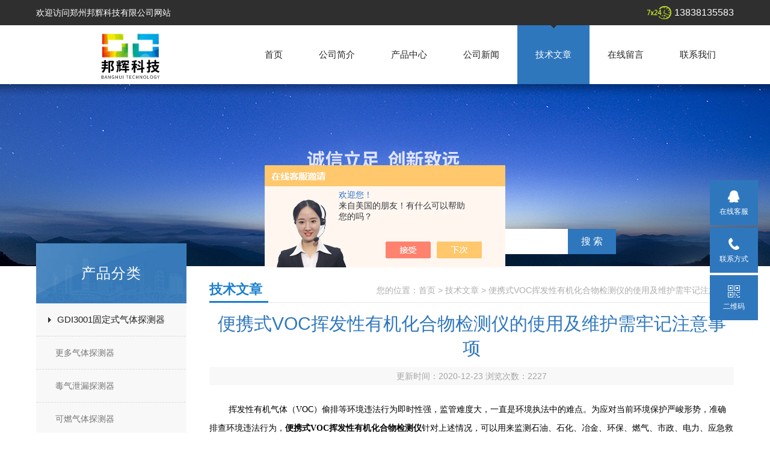

--- FILE ---
content_type: text/html; charset=utf-8
request_url: http://www.banghuikeji.com/Article-2480288.html
body_size: 5046
content:
<!doctype html>
<html>
<head>
<meta charset="utf-8">
<title>便携式VOC挥发性有机化合物检测仪的使用及维护需牢记注意事项-郑州邦辉科技有限公司</title>
<META NAME="Keywords" CONTENT="便携式VOC挥发性有机化合物检测仪">
<META NAME="Description" CONTENT="便携式VOC挥发性有机化合物检测仪针对上述情况，可以用来监测石油、石化、冶金、环保、燃气、市政、电力、应急救援等各个行业。">
<link href="/skins/453120/css/style.css" rel="stylesheet" />

<script src="/skins/453120/js/jquery-1.8.3.min.js" type="text/javascript"></script>
<script src="/skins/453120/js/setimg1.js"></script>
<script>

$(document).ready(function(){
	var obj = $("div.beijing").children("ul.menu").children("li");
	var xid=4;
	$(obj[xid]).addClass("hover");
}); 
</script>
<script type="application/ld+json">
{
"@context": "https://ziyuan.baidu.com/contexts/cambrian.jsonld",
"@id": "http://www.banghuikeji.com/Article-2480288.html",
"title": "便携式VOC挥发性有机化合物检测仪的使用及维护需牢记注意事项",
"pubDate": "2020-12-11T09:34:24",
"upDate": "2020-12-23T11:19:24"
    }</script>
<script language="javaScript" src="/js/JSChat.js"></script><script language="javaScript">function ChatBoxClickGXH() { DoChatBoxClickGXH('https://chat.chem17.com',456524) }</script><script>!window.jQuery && document.write('<script src="https://public.mtnets.com/Plugins/jQuery/2.2.4/jquery-2.2.4.min.js" integrity="sha384-rY/jv8mMhqDabXSo+UCggqKtdmBfd3qC2/KvyTDNQ6PcUJXaxK1tMepoQda4g5vB" crossorigin="anonymous">'+'</scr'+'ipt>');</script><script type="text/javascript" src="https://chat.chem17.com/chat/KFCenterBox/453120"></script><script type="text/javascript" src="https://chat.chem17.com/chat/KFLeftBox/453120"></script><script>
(function(){
var bp = document.createElement('script');
var curProtocol = window.location.protocol.split(':')[0];
if (curProtocol === 'https') {
bp.src = 'https://zz.bdstatic.com/linksubmit/push.js';
}
else {
bp.src = 'http://push.zhanzhang.baidu.com/push.js';
}
var s = document.getElementsByTagName("script")[0];
s.parentNode.insertBefore(bp, s);
})();
</script>
</head>

<body>

<!--头部-->
<div id="head">
  <div class="beijing">
     <p>欢迎访问郑州邦辉科技有限公司网站</p>
    <span>13838135583</span>
  </div>
</div>
<nav>
  <div class="beijing">
    <span><a href="/"><img src="/skins/453120/images/logo.png" alt="郑州邦辉科技有限公司" rel="nofollow"></a></span>
    <ul class="menu">
      <li><a href="/">首页</a></li>
      <li><a href="/aboutus.html"rel="nofollow">公司简介</a></li>
      <li><a href="/products.html">产品中心</a></li>
      <li><a href="/news.html">公司新闻</a></li>
      <li><a href="/article.html">技术文章</a></li>
      <!--<li><a href="/honor.html">资质证书</a></li>-->
      <li><a href="/order.html"rel="nofollow">在线留言</a></li>
      <li><a href="/contact.html"rel="nofollow">联系我们</a></li>
    </ul>
  </div>
</nav>
<div class="banner">
  <div class="banner_1" style="background-image: url(/skins/453120/images/nybanner.jpg)"></div>
  <div class="ny_sousuo">
      <form name="form1" id="form1" method="post" action="/products.html" onsubmit="return checkform(form1)">
        <input name="" type="submit" class="ss_an" value="搜 索"/>
        <input type="text" name="keyword" class="ss_input" onfocus="if (value =='请输入搜索关键字'){value =''}" onblur="if (value =='')" value="请输入搜索关键字" />
      </form>
  </div>
  
  <div class="clear"></div>
</div>
<script src="https://www.chem17.com/mystat.aspx?u=bhkj2020"></script>
<!--主体-->
<div class="main">
  <div class="main_left">
  <div class="main_top">产品分类</div>
  <ul class="main_left1">
    
    <li><a href="/ParentList-2153684.html" onmouseover="showsubmenu('GDI3001固定式气体探测器')">GDI3001固定式气体探测器</a></li>
    <div id="submenu_GDI3001固定式气体探测器" style="display:none">
      <ul >
        
        <li><a href="/SonList-2216107.html">更多气体探测器</a></li>
        
        <li><a href="/SonList-2170114.html">毒气泄漏探测器</a></li>
        
        <li><a href="/SonList-2170112.html">可燃气体探测器</a></li>
        
        <li><a href="/SonList-2153874.html">二氧化硫SO2探测器</a></li>
        
        <li><a href="/SonList-2153866.html">氧气O2探测器</a></li>
        
        <li><a href="/SonList-2153865.html">硫化氢H2S探测器</a></li>
        
        <li><a href="/SonList-2153864.html">氯气CL2探测器</a></li>
        
        <li><a href="/SonList-2153862.html">氨气NH3探测器</a></li>
        
        <li><a href="/SonList-2153860.html">氢气H2探测器</a></li>
        
        <li><a href="/SonList-2153859.html">二氧化碳CO2探测器</a></li>
        
        <li><a href="/SonList-2153855.html">甲烷CH4探测器</a></li>
        
        <li><a href="/SonList-2153844.html">一氧化碳CO探测器</a></li>
        
      </ul>
    </div>
    
    <li><a href="/ParentList-2153815.html" onmouseover="showsubmenu('进口气体检测仪/探测器')">进口气体检测仪/探测器</a></li>
    <div id="submenu_进口气体检测仪/探测器" style="display:none">
      <ul >
        
        <li><a href="/SonList-2216095.html">英国离子</a></li>
        
        <li><a href="/SonList-2216029.html">日本理研</a></li>
        
        <li><a href="/SonList-2216028.html">BW</a></li>
        
        <li><a href="/SonList-2216027.html">华瑞</a></li>
        
        <li><a href="/SonList-2216026.html">英思科</a></li>
        
        <li><a href="/SonList-2216025.html">霍尼韦尔Honeywell</a></li>
        
        <li><a href="/SonList-2216024.html">MSA梅思安</a></li>
        
        <li><a href="/SonList-2170111.html">密闭空间四合一气体检测仪</a></li>
        
        <li><a href="/SonList-2154183.html">GMI GT系列可燃气体检测仪</a></li>
        
      </ul>
    </div>
    
    <li><a href="/ParentList-2153817.html" onmouseover="showsubmenu('在线式气体探测器—进口')">在线式气体探测器—进口</a></li>
    <div id="submenu_在线式气体探测器—进口" style="display:none">
      <ul >
        
        <li><a href="/SonList-2154241.html">GTD-5000Ex泵吸式可燃气体</a></li>
        
      </ul>
    </div>
    
    <li><a href="/ParentList-2153818.html" onmouseover="showsubmenu('挥发性有机物VOCs检测仪')">挥发性有机物VOCs检测仪</a></li>
    <div id="submenu_挥发性有机物VOCs检测仪" style="display:none">
      <ul >
        
      </ul>
    </div>
    
    <li><a href="/ParentList-2153838.html" onmouseover="showsubmenu('气体报警控制器')">气体报警控制器</a></li>
    <div id="submenu_气体报警控制器" style="display:none">
      <ul >
        
        <li><a href="/SonList-2237047.html">HN2202</a></li>
        
        <li><a href="/SonList-2229137.html">SC3000</a></li>
        
        <li><a href="/SonList-2229127.html">SC3000B</a></li>
        
        <li><a href="/SonList-2229111.html">SC1</a></li>
        
        <li><a href="/SonList-2229056.html">SC6</a></li>
        
        <li><a href="/SonList-2220458.html">ATH8000</a></li>
        
      </ul>
    </div>
    
    <li><a href="/ParentList-2153898.html" onmouseover="showsubmenu('安全防护用品')">安全防护用品</a></li>
    <div id="submenu_安全防护用品" style="display:none">
      <ul >
        
        <li><a href="/SonList-2216118.html">呼吸防护</a></li>
        
        <li><a href="/SonList-2216117.html">身体防护</a></li>
        
      </ul>
    </div>
    
  </ul>
</div>
<script>
  $(document).ready(function(){
	  var obj = $("#subNav").children("li");
	  var lid="#page1";
	  //alert(lid);
	  //$(obj[xid]).removeClass();
	  $(lid).addClass("hover");
  }); 
</script>
  <div class="main_right">
    <div class="main_top1">
      <p>您的位置：<a href="/">首页</a>  > <a href="/article.html" title="技术文章">技术文章</a>  > 便携式VOC挥发性有机化合物检测仪的使用及维护需牢记注意事项</p>
      <big>技术文章</big>
    </div>
    <div class="clear"></div>
    <div class="news_top">
      <h1>便携式VOC挥发性有机化合物检测仪的使用及维护需牢记注意事项</h1>
      <p>更新时间：2020-12-23 浏览次数：<span id="llcs">2227</span></p>
    </div>
    <div class="news_article" deep="2"><p><span style="color:rgb(0, 0, 0)"><span style="font-family:微软雅黑"><span style="font-size:14px">&nbsp;　　挥发性有机气体（VOC）偷排等环境违法行为即时性强，监管难度大，一直是环境执法中的难点。为应对当前环境保护严峻形势，准确排查环境违法行为，</span></span></span><span style="color:rgb(0, 0, 0)"><strong><span style="font-family:微软雅黑"><span style="font-size:14px">便携式VOC挥发性有机化合物检测仪</span></span></strong><span style="font-family:微软雅黑"><span style="font-size:14px">针对上述情况，可以用来监测石油、石化、冶金、环保、燃气、市政、电力、应急救援等各个行业。 </span></span></span></p><p><span style="color:rgb(0, 0, 0)"><span style="font-family:微软雅黑"><span style="font-size:14px">　　<strong>日常使用注意事项：</strong></span></span></span></p><p><span style="color:rgb(0, 0, 0)"><span style="font-family:微软雅黑"><span style="font-size:14px">　　1、VOC检测仪正常工作环境下检测，传感器工作寿命两年以上。</span></span></span></p><p><span style="color:rgb(0, 0, 0)"><span style="font-family:微软雅黑"><span style="font-size:14px">　　2、为保证测量精度，应定期进行标定，检定周期不得超过一年。</span></span></span></p><p><span style="color:rgb(0, 0, 0)"><span style="font-family:微软雅黑"><span style="font-size:14px">　　3、勿使用便携式VOC挥发性有机化合物检测仪经常接触浓度高于检测范围以上的高浓度气体，并严禁碰撞和拆卸床干起，否则会损失传感器工作寿命。</span></span></span></p><p><span style="color:rgb(0, 0, 0)"><span style="font-family:微软雅黑"><span style="font-size:14px">　　4、需在无腐蚀性气体、有眼、尘埃并防雨的场所使用检测仪。</span></span></span></p><p><span style="color:rgb(0, 0, 0)"><span style="font-family:微软雅黑"><span style="font-size:14px">　　5、若机器长时间出现无反应现象，请关闭检测仪电源重新启动。</span></span></span></p><p><span style="color:rgb(0, 0, 0)"><span style="font-family:微软雅黑"><span style="font-size:14px">　　6、避免放置仪器从高处跌落或受剧烈震动。</span></span></span></p><p><span style="color:rgb(0, 0, 0)"><span style="font-family:微软雅黑"><span style="font-size:14px">　　<strong>维护注意事项：</strong></span></span></span></p><p><span style="color:rgb(0, 0, 0)"><span style="font-family:微软雅黑"><span style="font-size:14px">　　1、整机检查：平时应当定期检测探测器。</span></span></span></p><p><span style="color:rgb(0, 0, 0)"><span style="font-family:微软雅黑"><span style="font-size:14px">　　2、传感器维护：一般在安装使用半年到一年要进行重新检查标定，并由检测方出检测报告。</span></span></span></p><p><span style="color:rgb(0, 0, 0)"><span style="font-family:微软雅黑"><span style="font-size:14px">　　3、当便携式VOC挥发性有机化合物检测仪的传感器丧失灵敏度时需要更换，通过定期标定就会知道传感器是否失效，当标定值达不到标气值，要更换传感器。</span></span></span></p></div>
    <ul class="news_page"><li><span>(上一篇)</span>：<a href="/Article-2480445.html">高量程气体传感器的必要性！</a></li><li><span>(下一篇)</span>：<a href="/Article-2474191.html">是什么让购买便携式VOC挥发性有机化合物检测仪的客户络绎不绝</a></li></ul>
  </div>
  <div class="clear"></div>
</div>
<div class="bot">
    <div class="w1200">
        <div class="bot_nav">
            <a href="/">网站首页</a><span>|</span>
            <a href="/aboutus.html" rel="nofollow">关于我们</a><span>|</span>
            <a href="/products.html">产品中心</a><span>|</span>
            <a href="/news.html">公司新闻</a><span>|</span>
            <a href="/article.html">技术文章</a><span>|</span>
<!--            <a href="/honor.html">资质证书</a><span>|</span>-->
            <a href="/contact.html" rel="nofollow">联系我们</a>
        </div>
        <div class="bot2 clearfix">
            <div class="tact fl">
                <p>邮箱：<a href="mailto:13838135583@163.com" rel="nofollow">13838135583@163.com</a> </p>
                <p>地址：河南省郑州市高新技术产业开发区西四环228号</p>
                <p>版权所有 &copy; 2026 郑州邦辉科技有限公司 &nbsp;&nbsp;<a href="http://beian.miit.gov.cn/" target="_blank" rel="nofollow";>备案号：豫ICP备20016601号-3</a>&nbsp;&nbsp;<a href="https://www.chem17.com/login" target="_blank" rel="nofollow">管理登陆</a>&nbsp;&nbsp;技术支持：<A href="https://www.chem17.com" target="_blank" rel="nofollow">化工仪器网</A>&nbsp;&nbsp;<a href="/sitemap.xml" target="_blank">sitemap.xml</a></p>
            </div>
            <div class="ewm fr"><img  src="/Skins/453120/images/side_ewm.jpg" width="140" height="140"/></div>
        </div>
    </div>
</div>  

<div class="suspension">
	<div class="suspension-box">
		<a href="#" class="a a-service "><i class="i"></i><span>在线客服</span></a>
		<a href="javascript:;" class="a a-service-phone "><i class="i"></i><span>联系方式</span></a>
		<a href="javascript:;" class="a a-qrcode"><i class="i"></i><span>二维码</span></a>
		<a href="javascript:;" class="a a-top"><i class="i"></i></a>
		<div class="d d-service">
			<i class="arrow"></i>
			<div class="inner-box">
				<div class="d-service-item clearfix">
					<a href="tencent://Message/?Uin=316617071&amp;websiteName=www.banghuikeji.com=&amp;Menu=yes"  target="_blank" class="clearfix"><span class="circle"><i class="i-qq"></i></span><p>咨询在线客服</p></a>
				</div>
			</div>
		</div>
		<div class="d d-service-phone">
			<i class="arrow"></i>
			<div class="inner-box">
				<div class="d-service-item clearfix">
					<span class="circle"><i class="i-tel"></i></span>
					<div class="text">
						<p>服务热线</p>
						<p class="red number">0371-53625226</p>
					</div>
				</div>
			</div>
		</div>
		<div class="d d-qrcode">
			<i class="arrow"></i>
			<div class="inner-box">
				<div class="qrcode-img"><img src="/Skins/453120/images/side_ewm.jpg" alt=""></div>
				<p>扫一扫，关注我们</p>
			</div>
		</div>

	</div>
</div>

<script type="text/javascript" src="/Skins/453120/js/qq.js"></script>  
<script type="text/javascript" src="/skins/453120/js/xmsz_common.js"></script>
<script type="text/javascript" src="/skins/453120/js/pt_js.js"></script>
<script type="text/javascript" src="/skins/453120/js/setimg1.js"></script>
<!--[if IE 6]><script type="text/javascript" src="/Skins/js/pngfix.js"></script><![endif]-->



 <script type='text/javascript' src='/js/VideoIfrmeReload.js?v=001'></script>
  
</html></body>

--- FILE ---
content_type: text/css
request_url: http://www.banghuikeji.com/skins/453120/css/style.css
body_size: 8849
content:
@charset "utf-8";
/**@description: 全局  */

body{ font-size:14px;color:#222322;font-family:Arial,"微软雅黑";}
html, body {min-width:1160px;}
html, body, div, span, applet, object, iframe, h1, h2, h3, h4, h5, h6, p, blockquote, pre, a, abbr, acronym, address, big, cite, code, del, dfn, em, img, ins, kbd, q, s, samp, small, strike, strong, sub, sup, tt, var, b, u, i, center, dl, dt, dd, ol, ul, li, fieldset, form, label, legend, caption, article, aside, canvas, details, embed, figure, figcaption, footer, header, hgroup, menu, nav, output, ruby, section, summary, time, mark, audio, video {margin: 0;padding: 0;border: 0;outline: none;}
article, aside, details, figcaption, figure, footer, header, hgroup, menu, nav, section { display: block; }
ol,ul,li{list-style-image:none;list-style-position:outside;list-style-type:none;}
input{ padding:0; margin:0; font-family:"微软雅黑"; outline:none}
img{ vertical-align: middle;}
.left{float:left;}
.right{float:right;}
.clear{clear:both; height:0px; width:0; margin:0; padding:0; border:none; overflow:hidden; }
a{text-decoration:none; cursor:pointer; color:#222322}
a:hover{ color:#2f77bd}
h1{ font-size:18px}
h2{ font-size:18px}
h3{ font-size:16px}
h4{ font-size:14px}
h5{ font-size:12px}

.fl{ float:left;}
.fr{ float:right;}
.clear{ clear:both;}
.clearfix:after{ content:'.'; clear:both; display:block; height:0; visibility:hidden; line-height:0px;}
.clearfix{ zoom:1}

.beijing_wrap{width:100%;background-color: #f5f5f5;}
.beijing{ padding:10px 0; clear:both; overflow: hidden;width:1160px; margin:0 auto}

/**************头部**************/
#head{ clear: both; overflow: hidden; background: #2f2f2f;}
#head .beijing{ padding:5px 0; text-align: right; }
.sousuo{ font-size:12px; line-height:42px; width:80%;height:42px;padding-top:5px;margin-bottom:20px;}
.sousuo .ss_input{ float:right; width:65%; height:40px;border: 1px solid #2f77bd; border-right:0;background:url(../images/ss_bg.jpg) no-repeat 14px #fff; line-height:40px; padding:0 3px 0 40px; color:#666;}
.sousuo .ss_an{ float:right; height:42px;  line-height:40px;width:80px;     background: #2f77bd;border:none; color:#fff;cursor:pointer;font-size:16px;}

.ny_sousuo{ font-size:12px; line-height:42px; width:380px;height:42px;position:absolute;bottom:20px;right:20%;}
.ny_sousuo .ss_input{ float:right; width:65%; height:40px;border: 1px solid #fff; border-right:0;background:url(../images/ss_bg.jpg) no-repeat 14px #fff; line-height:40px; padding:0 3px 0 40px; color:#666;}
.ny_sousuo .ss_an{ float:right; height:42px;  line-height:40px;width:80px;     background: #2f77bd;border:none; color:#fff;cursor:pointer;font-size:16px;}

#head .beijing p{float:left;font-size: 14px; color: #fff;line-height: 32px;}
#head .beijing span{ display: inline-block; float:right;background: url(../images/top.png) no-repeat 0 center; padding-left: 46px; font-size: 16px; color: #fff;line-height:32px;}
nav{ clear:both; overflow: hidden; padding-bottom:19px; background: url(../images/logo_1.png) repeat-x bottom; height: 98px; position: relative; z-index: 5;}
nav .beijing{ padding: 0;}
nav span{float: left; height: 98px; display: table; vertical-align: middle; overflow: hidden; font-weight:bold;}
nav span a{ display:table-cell; vertical-align: middle; *writing-mode:tb-rl; height: 98px;}
.menu{ overflow: hidden;float: right; display:inline-block;}
.menu li{float: left; padding:0 30px 0; text-align: center;line-height: 98px;font-size: 15px;}
.menu li.hover{ background: url(../images/menu.png) no-repeat center -10px #2f77bd;}
.menu li.hover a{ color: #fff !important; display: block;}

/**************banner**************/
.banner{ clear: both; margin-top: -19px; z-index: 1; position: relative;overflow:hidden;}
.banner .bd{ width:100%; height:560px; text-align:center;position:relative;}
.banner .bd li{  margin:0 auto; width:100%;height:560px; min-width:1160px; display:inline-block}
.banner .bd li a{ width:100%; height:560px; display:inline-block}
.banner .prev,.banner .next{ position:absolute; left:10%; top:0;display:block; width:50px; height:100%;  z-index:2}
.banner .prev{background:url(../images/banner.png) no-repeat 0 center;}
.banner .next{left:auto;right:10%;; background:url(../images/banner.png) no-repeat -50px center; }
.banner_1{ clear:both; overflow: hidden; height: 303px; background-position: center 0; background-repeat: no-repeat; }

#foot{ clear:both; overflow: hidden; background: #2f2f2f; color: #fff; line-height: 2.6; text-align: center;}
#foot .beijing{ padding: 20px 0;}
#foot p a{ margin: 0 20px; color: #fff;}
.foot{ background: url(../images/foot.png) no-repeat center 0; }

.body_right{ position: fixed; right: 5%; top:35%; width: 77px;z-index: 20;}
.body_right dd{ width:100%; margin-bottom: 5px; height: 60px; background: #2f77bd; overflow: hidden;}
.body_right dd a{ background: url(../images/body_right.png) no-repeat center 8px;background-size: 70%; color: #fff; padding-top: 38px; text-align: center; display: block; overflow: hidden;}
.body_right dt{ background: url(../images/body_right.png) no-repeat 0 -64px #484848; height: 60px; clear: both; overflow: hidden; text-align: center; color: #fff; cursor: pointer;}
.body_right dt span{ display: block; padding-top:37px;}
#ymtj{ display:none;}

.n_content_right_m{background: #fff;position: relative;height: auto;overflow: hidden;}
.products_body .n_content_right_m,.pro_body .n_content_right_m{background: none;}

.xn_c_about_1_warp{padding: 20px 30px;font-size: 14px;line-height: 26px;color: #5d5d5d;}

#in_lk_box{width:100%;/*background-color:#f1f1f1;*/}
#in_lk_box p{width:1170px;line-height:26px;padding:20px 0;margin:0px auto;color:#555;}
#in_lk_box p a{padding-right:10px;color:#555;}

 /**@description: 首页  */
.index_top{ clear: both; overflow: hidden;font-size: 14px; text-align: center;}
.index_top big{ clear: both; overflow: hidden; font-size: 30px; color: #2f77bd; display: block; padding: 12px 0 5px;font-weight: bold;}
.index_top p{ clear: both; overflow: hidden;height: 3px;}
.index_top p em{ height: 3px; width: 90px; display: block; background: #2f77bd; margin: 0 auto;}
.index_top span{ display: block; clear: both; overflow:hidden; text-transform:uppercase; color: #595959;font-family: arial; padding: 10px 0;}
/**************index**************/
.index{ clear: both; overflow: hidden; padding: 15px 0;}
.index li{float: left; width: 20%; overflow: hidden; text-align: center;}
.index li a.rounded{ width: 158px; height: 158px; margin: 0 auto; display: block;border-radius: 50%; background:#aeaeae;}
.index li p{font-size: 18px; clear: both; overflow: hidden; padding: 10px 20px 0;}
.index li:hover a.rounded{ background: #2f77bd;}

.index1{ background: #4e4e4e; clear:both; overflow: hidden;}
.index1 .index_top big{ color: #fff;}
.index1 .index_top p{ background: url(../images/index_top1.png) repeat-x bottom;}
.index1 .index_top span{color: #868686;}
.index1_1{ clear: both;position: relative; padding: 0 0 10px;}
.index1_1 .bd{clear: both; overflow: hidden;height: 280px; width: 100%; margin-top:15px;}

.index1_1 .bd li{float: left; width: 234px; height: 260px; margin: 0 15px; display: inline-block; overflow: hidden; background: #fff;}
.index1_1 .bd li em{ width: 100%; height:130px; overflow: hidden; display: block;}
.index1_1 .bd li .index1_2{ padding:15px; clear: both; overflow: hidden; line-height: 26px;}
.index1_1 .bd li .index1_2 h4{ clear: both; overflow: hidden; height: 26px; font-weight: lighter;}
.index1_1 .bd li .index1_2 h4 a{ color: #000;}
.index1_1 .bd li .index1_2 p{ color: #8d8d8d; clear: both; overflow: hidden; height: 52px;}
.index1_1 .bd li .index1_2 span{ display: block; clear: both; overflow: hidden;}
.index1_1 .bd li .index1_2 span a{ color: #2f77bd;}
.index1_1 .prev,.index1_1 .next{display:inline-block; width:34px; height:100%;  z-index:2}
.index1_1 .prev{background:url(../images/index1.png) no-repeat 0 center; float: left; margin-right: 18px;}
.index1_1 .next{background:url(../images/index1.png) no-repeat right center;float: right; margin-left: 18px;}
.index2{ clear: both; overflow: hidden; padding: 15px 0 25px;}
.index2 li{float: left; width: 256px; margin-right: 45px; background: url(../images/index2_1.png) no-repeat 0 bottom; padding-bottom: 18px; display: inline-block; overflow: hidden;    margin-bottom: 20px;}
.index2 li.index2_last{ margin-right: 0; float: right;}
.index2 li:nth-child(4n+4){margin-right: 0;}
.index2 li .prol{border: 5px solid #989898; display: block; clear: both; overflow: hidden;position: relative;}
.index2 li .prol:hover{ border-color: #1a7ece;}
.index2 li .prol a{ color:#fff !important;}
.index2 li .proimg_bk{ width: 246px; height: 182px;position:relative;display:table-cell;text-align:center;vertical-align:middle;}
.index2 li span{text-align:center;position:static;+position:absolute;top:50%;}
.index2 li span img {vertical-align:middle;position:static;+position:relative;top:-50%;left:-50%; max-width:240px; max-height:180px}


.index2 li p{left: 0; bottom: 0; background: #848484; z-index: 2; text-align: center; line-height: 34px; font-size: 14px; color: #fff; width: 100%;}
.index2 li .prol:hover p{background: #1a6fb3;}
.index2 li p span{ display:block;width:216px;padding: 0 15px;overflow:hidden; white-space:nowrap;text-overflow:ellipsis;}
.index3{ /*background: #eee;*/ clear: both; }
.index3 .beijing{ overflow: visible; padding: 0;    padding-top: 20px;}
.index3_left{float: left;width:345px; position: relative ;z-index: 1; height: 405px; padding: 21px 21px 0 0;background: url(../images/index3.png) no-repeat 0 0; display: inline-block; margin:-21px 40px 0 0;}
.index3_left1{ background: #525252; clear: both; overflow: hidden; padding: 18px; height:369px;}
.index3_top{border-bottom: 1px solid #bebebe; clear: both; overflow: hidden; padding-bottom: 5px; line-height: 30px; }
.index3_top big{float: left; display:inline-block; margin-right:7px; overflow: hidden; color: #ededed;font-size: 16px;}
.index3_top span{float: left; color: #969696; text-transform: uppercase;}
.index3_1{ clear: both; overflow: hidden; margin-top:15px; height:312px;}
.index3_1 .bd{clear: both; overflow: hidden;height: 312px; width: 100%; line-height: 24px;}
.index3_1 .bd .tempWrap{height: 312px !important}
.index3_1 .bd li{ clear:both; overflow: hidden; margin-bottom: 24px; color: #d6d6d6;}
.index3_1 .bd li big{ display: block; clear: both; overflow: hidden; font-size: 16px; color: #4bafff;}
.index3_right{overflow: hidden;}
.index3_2{ width: 555px; overflow: hidden; height: 405px;}
.index4{ clear: both; overflow: hidden;  padding-top: 10px; line-height: 40px;}
.index4 a{float: right;}
.index4 big{overflow: hidden; font-size: 24px; color: #2f77bd;font-weight:bold;}
.index4 span{ text-transform: uppercase; color: #969696;font-size: 14px;font-style: italic;padding-left: 10px;}
.index_news{ clear: both; overflow: hidden; padding: 10px 0;}
.index_news li{ clear: both; overflow: hidden; padding: 8px 0;}
.index_news1{float: left; width:60px; height: 60px; text-align: center; display: inline-block;margin: 3px 15px 3px 0; overflow: hidden; background: #848484; color: #fff;font-family: tahoma;}
.index_news1 big{ display: block; clear: both; overflow: hidden;font-size: 20px; margin-top: 10px; line-height:24px;}
.index_news1 p{ display: block; clear:both; overflow: hidden;filter:alpha(opacity=50); -moz-opacity:0.5;-khtml-opacity:0.5; opacity:0.5; line-height: 18px;}
.index_news2{overflow: hidden;line-height: 22px;}
.index_news2 a{ color: #000;height: 24px; text-overflow: ellipsis; white-space: nowrap; overflow:hidden; font-size:14px; }
.index_news2 p{font-size:14px;color:#b9b9b9;height: 43px;overflow: hidden; text-align:justify;}
.index_news li:hover .index_news1{ color: #fff; background: #2f77bd;}
.index_news li:hover h4 a{ color: #1a7ece;}
.index_app{ clear: both; overflow: hidden; padding: 12px 0 10px;}
.index_app li{ clear: both; overflow: hidden; border-bottom: 1px dashed #bcbcbc; line-height: 39px; background: url(../images/index4.png) no-repeat 5px center; padding-left: 20px; font-size: 14px; white-space: nowrap; text-overflow: ellipsis;}
.index_app li a{ float:left;font-size:15px;color:#333;width:420px;overflow: hidden; text-overflow: ellipsis; white-space:nowrap;}
.xgwz li a{display:block;width:100%;}
.index_app li a:hover{color:#1a7ece;}
.index_app li span{ float:right;color:#b9b9b9;}

.about_btn{ float:left; width:130px; height:30px; background:#2f77bd; text-align:center; line-height:30px; position:absolute; left:325px; top:200px;}
.about_btn a{ color:#fff; font-size:13px;}


 /*  *@description: 内页  */
.main{ clear: both; background: url(../images/main_left1.jpg) repeat-y; margin: 0 auto; width: 1160px; margin-bottom:60px;min-height: 600px;}
.main_left{float: left; width: 268px; margin: -38px 20px 0 0;position: relative; z-index: 5; display:inline-block;}
.main_top{ clear: both; overflow: hidden; background:url(../images/main_left.jpg) no-repeat 0 0; width: 250px; text-align: center; color: #fff; font-size: 24px; line-height:100px; letter-spacing: 1px;}
.main_top2{ clear: both; overflow: hidden; background:url(../images/main_left.jpg) no-repeat 0 0; width: 250px; text-align: center; color: #fff; font-size: 24px; line-height:50px; letter-spacing: 1px;}

.main_left1{ clear:both; overflow: hidden;}
.main_left1 li{ clear:both; overflow: hidden; line-height:48px;background: url(../images/main_left3.png) no-repeat 0 bottom; padding: 3px 0 4px;font-size: 15px;}
.main_left1 li a{ height: 48px; display: block; overflow: hidden; padding: 0 35px;    background: url(../images/Menu000288_on.png) no-repeat 20px 20px ;overflow: hidden; text-overflow: ellipsis; white-space:nowrap;}
.main_left1 div a{color:#777;background:none;padding-left:32px;font-size:14px;overflow: hidden; text-overflow: ellipsis; white-space:nowrap;}
.main_left1 li a:hover,.main_left1 li.hover a{ background: url(../images/main_left2.jpg) no-repeat right center #797979; color: #fff;}
.main_right{ overflow: hidden; padding-top:20px;}
.main_top1{border-bottom: 1px solid #e5e6e5; clear: both; height:40px; line-height: 40px;}
.main_top1 p{float: right; color: #adadad; line-height: 40px;margin-left: 10px; display: inline-block; overflow: hidden;width:700px;overflow: hidden; text-overflow: ellipsis; white-space:nowrap; text-align:right;}
.main_top1 p a{ color: #adadad;}
.main_top1 big{float: left; border-bottom: 3px solid #1a7ece; color: #1a7ece; font-size: 22px;font-weight:bold; position: relative; z-index: 1; margin-bottom: -2px; line-height: 38px; padding-right: 10px; display: inline-block;}
.main_top3{ clear: both; overflow: hidden; padding: 10px 0;}
.main_top3 p{ border-left: 10px solid #1e5992; background: #2f77bd; color: #fff;font-size: 16px; padding-left: 20px; line-height: 40px;}

.page{ clear: both; overflow: hidden; padding: 30px 0; text-align: center; color: #a7a7a7;}
.page a{ border: 1px solid #c3c3c3;border-radius: 3px; line-height: 24px; padding: 0 10px; display: inline-block; margin: 0 2px;}
.page a.page_prev{ background: url(../images/page_prev.png) no-repeat 0 center; padding-left: 15px;}
.page a.page_next{ background: url(../images/page_next.png) no-repeat right center; padding-right: 15px;}
.page a.thisclass,.page a:hover,.page a#ben{ background-color: #2f77bd; color: #fff; border: 1px solid #2f77bd;}
.page span{ display: inline-block; overflow: hidden; padding: 0 3px;}
.page_i1{ border: 1px solid #a9a9a9; width: 40px; text-align: center; line-height: 24px; height: 24px; overflow: hidden;}
.page_i2{ border: 1px solid #c3c3c3; border-radius: 3px; padding: 0 15px 0 10px; display: inline-block; cursor: pointer; height: 26px; background: url(../images/page_next.png) no-repeat right center;}
/**************产品中心**************/
.product{ clear:both; overflow: hidden; padding:15px 6px 0; min-height:400px;}
.product big{ clear: both; overflow: hidden; text-align: center; font-size: 24px; color: #2f77bd; display: block;}
.product ul{ clear: both; overflow: hidden; padding: 10px 0 0;}
.product ul li{float: left; width: 256px; margin:6px 44px 6px 0; background: url(../images/index2_1.jpg) no-repeat 0 bottom; padding-bottom: 18px; display: inline-block; overflow: hidden;}
.product ul li.index2_last{ margin-right: 0; float: right;}
.product ul li:nth-child(3n+3){margin-right: 0;}
.product ul li .prol{border: 5px solid #989898; display: block; clear: both; overflow: hidden;position: relative;}
.product ul li .prol:hover{ border-color: #1a7ece;}
.product ul li .prol a{ color:#fff !important;}
.product ul li .proimg_bk{ width: 246px; height: 182px;position:relative;display:table-cell;text-align:center;vertical-align:middle;}
.product ul li span{text-align:center;position:static;+position:absolute;top:50%;}
.product ul li span img {vertical-align:middle;position:static;+position:relative;top:-50%;left:-50%; max-width:240px; max-height:180px}


.product ul li p{left: 0; bottom: 0; background: url(../images/index2.png) repeat; z-index: 2; text-align: center; line-height: 34px; font-size: 14px; color: #fff; width: 100%;}
.product ul li p span{ display:block; width:245px;overflow:hidden; white-space:nowrap;text-overflow:ellipsis;}
.product1{ clear: both; overflow: hidden; padding: 10px 0; line-height: 2; color: #686868;}
.product1 ul li{ float:left; width:210px;overflow:hidden; white-space:nowrap;text-overflow:ellipsis; height:24px; line-height:24px;}
.pro_1 img{max-width: 100%;height:auto !important;}
.pro_2 table{ text-align: center; vertical-align: middle;border:solid #e5e5e5;border-width: 1px 0 1px 1px; }
.pro_2 table th{ background: #f2f0f0; line-height: 28px; color:#000; border-right: 1px solid #e5e5e5;}
.pro_2 td{ line-height: 34px; border: solid #e5e5e5; border-width: 1px 1px 0 0;}
.pro_2 td.pro_c{ color: #000;}
.pro_3 li{ float: left; overflow: hidden; width:48%; margin-right: 2%; display: inline-block; line-height: 24px; height: 24px;}
.pro_3 li a{ color: #686868;}
.pro_3 li a:hover{ color:#2f77bd ;}
.pro_logo{ clear: both; overflow: hidden; margin: 0 auto; padding:1px 1px 20px; width: 729px;}
.pro_logo li{float: left; width: 90px; height: 90px; position: relative;z-index: 1; border: 1px solid #d9d9d9; margin: -1px -1px 0 0;}
.pro_logo li i{ width: 90px; height: 90px; display:table; overflow: hidden; text-align: c; vertical-align: middle;}
.pro_logo li em{ display: table-cell; height: 90px; vertical-align: middle; overflow: h; *writing-mode:rl-rl; *display: block;*font-size:70px;}
.pro_logo li img{ max-height: 90px; max-width: 90px; }
.product_article{ clear: both; overflow: hidden; padding: 25px 6px;}
.product_article dt{float: left; border: 0 solid #989898; width:490px; margin-right: 25px; display: inline-block; overflow: hidden;}
.product_article dd{ overflow: hidden;font-size: 14px; color: #2f77bd; line-height: 2.6;}
.prod_gs {
    width: 335px;
    float: right;
}
.prod_view_name{width: 100%;line-height: 30px;overflow: hidden;font-size: 20px;color: #444444;}
.prod_view_name b{font-weight: normal;}
.prod_view_name_bt,.prod_view_time{display: none;}
.prod_view_ms{margin-top: 6px;width: 100%;height: 132px;line-height: 26px;font-size: 14px;color: #979797;overflow: hidden; margin-bottom: 30px; text-align:justify;}
/**************公司简介**************/
.about{ padding: 30px 0; clear: both; overflow: hidden; font-size: 14px; color: #686868; line-height: 2.2; min-height:400px;}
/**************公司新闻**************/
.news{ clear: both; overflow: hidden; min-height:400px;}
.news li{ clear: both; overflow: hidden; padding: 20px 0; border-bottom: 1px dashed #d4d3d3;}
.index_news1{float: left; width:85px; height: 70px; text-align: center; display: inline-block;margin:0 15px 0 0; overflow: hidden; background: #959595; color: #fff;font-family: tahoma;}
.index_news1 big{ display: block; clear: both; overflow: hidden;font-size: 16px; margin-top:13px; line-height:21px;}
.index_news1 p{ display: block; clear:both; overflow: hidden;font-size:22px;line-height: 25px;}
.index_news2{overflow: hidden;line-height: 26px;font-size: 14px;}
.index_news2 a{ display:block;color: #1a7ece;height: 26px; text-overflow: ellipsis; white-space: nowrap; overflow:hidden; font-weight:normal;font-size: 15px;color:#333;}
.index_news2 a:hover{color: #1a7ece;}
.index_news2 p{height: 40px;overflow: hidden;line-height: 20px;}
.news li:hover .index_news1{ color: #fff; background: #2f77bd;}
.news_top{ clear: both; overflow: hidden; padding: 15px 0; text-align: center;}
.news_top h1{ color: #2f77bd;font-size: 30px; padding-bottom: 10px;font-weight: normal;}
.news_top>h2{color: #2f77bd;font-size: 30px; padding-bottom: 10px;font-weight: normal;}
.news_top p{ background: #f8f8f8; line-height: 30px; clear: both; overflow: hidden; color: #a5a5a5;}
.news_article{ clear: both; overflow: hidden; padding: 10px 0 30px; line-height: 2.2;font-size: 14px; color: #686868;}
.news_article img{ max-width: 100%;}
.news_page{ clear:both; overflow: hidden; border-top: 3px solid #f8f8f8; padding: 20px 0;}
.news_page li{ clear: both; overflow: hidden; color: #a5a5a5; line-height: 2;overflow: hidden; text-overflow: ellipsis; white-space:nowrap;}
.news_page li a{ color: #a5a5a5;}
.news_page li a:hover{ color: #2f77bd;}
/**************联系我们**************/
.contact{ clear: both; overflow: hidden; padding: 20px 0;font-size: 14px; color:#686868; line-height:2.2;}
.contact h2{font-weight: lighter; clear: both; overflow: hidden; color: #2f77bd;}
.contact big{ clear: both;overflow: hidden; font-size: 16px; display: block; color: #000;}
.contact_map{ clear: both; overflow: hidden; padding: 30px 0;}
.contact img{ max-width: 100%;}
/**************使用案例**************/
.case{clear: both; overflow: hidden;padding:5px 0 20px;}


.case1{ width:550px; clear:both;position:relative;overflow:hidden;margin: 0 auto; padding: 30px 0 50px;}
.case1 .pic{ width:100%; height:72px; clear: both; overflow: hidden;position: relative;  margin-top: 15px;}
.case1 .small_pic{ clear:both; width:480px; height:72px; margin: 0 auto;}
.case1 .small_pic ul li{overflow:hidden;cursor:pointer;float: left; width: 96px; height: 70px; margin: 0 11px; display: inline-block; border: 1px solid #ccc;}
.case1 .small_pic ul li.on{ border-color:#2f77bd}
.case1 .small_pic ul li center{ width:96px; height:70px; overflow:hidden}
.case1 .small_pic ul li img{vertical-align:middle}
.case1 .next_1,.case1 .prev_1{ height:100%; width:24px; display:block; clear:both; overflow:hidden;position: absolute; top: 0;}
.case1 .prev_1{background:url(../images/case_left.jpg) no-repeat 0 center; left: 0;}
.case1 .next_1{ background:url(../images/case_right.jpg) no-repeat 0 center; right: 0;}

.case1 .big_pic{ width:100%;text-align:center; overflow:hidden;}
.case1 .big_pic li{clear: both; overflow: hidden;}
.case1 .big_pic li img{ width:538px; padding: 5px; border: 1px solid #ccc; }

/**************资质证书**************/
.honner{ clear: both; overflow: hidden; padding: 10px 0; min-height:400px;}
.honner li{float:left; text-align: center; font-size: 14px; width:200px; margin: 10px 24px 0 0; display: inline-block; overflow: hidden;}
.honner li em{ width: 200px; height: 260px; margin-bottom: 10px; display: block; overflow:hidden;}
.honner li.honner_nr{ margin-right: 0;}

.index_app{ clear: both; overflow: hidden; padding: 12px 0 10px;}
.index_app li{ clear: both; overflow: hidden; border-bottom: 1px dashed #e2e2e2; line-height: 40px; background: url(../images/index4.png) no-repeat 5px center; padding-left: 20px; font-size: 14px; white-space: nowrap; text-overflow: ellipsis;}

/*产品居中代码*/
.proimg_bk1{ width:530px; height:350px; border:1px solid #ddd;position:relative;display:table-cell;text-align:center;vertical-align:middle;}
.proimg_bk1 .proimg1{width:530px;line-height:350px;height:350px;text-align:center;position:static;+position:absolute;top:50%}
.proimg_bk1 img {vertical-align:middle;position:static;+position:relative;top:-50%;left:-50%; max-width:500px; max-height:320px}


.proR{ width:840px;}
.proR h2{ height:40px; background:#0c9dd0; line-height:40px; font-size:20px; font-weight:normal; color:#fff; text-indent:10px;}
.proR h2 span{ font-size:14px; margin-left:10px; font-family:arial; color:#fff;}
.proR h2 a{ font-size:14px; color:#fff; float:right; margin-right:10px;}

.proR .cp{ border:1px solid #ccc; border-top:none; padding:25px 20px; border-bottom:17px solid #ccc;}
.proR .cp h3{ height:30px; line-height:30px; font-size:18px; color:#009240; font-weight:normal; text-align:center;}
.proR ul{ width:825px; overflow:hidden;}
.proR ul li{ width:250px; position:relative; margin-right:25px; float:left; margin-top:25px;}
.proR ul li .proimg_bk{ width:250px; height:168px; border:1px solid #e5e6e5; border-bottom:0;position:relative;display:table-cell;text-align:center;vertical-align:middle;}
.proR ul li .proimg_bk .proimg{width:250px;line-height:168px;*line-height:200px;height:168px;*height:200px;text-align:center;position:static;+position:absolute;top:50%}
.proR ul li .proimg_bk img {vertical-align:middle;position:static;+position:relative;top:-50%;left:-50%; max-width:245px; max-height:153px}
.proR ul li p{ height:40px; background:#2f77bd; text-align:center; line-height:40px; font-size:15px; color:#fff; overflow:hidden; text-overflow: ellipsis; white-space: nowrap;}
.proR ul li:hover .proimg_bk{ border:1px solid #009240; border-bottom:none;}
.proR ul li:hover p{ background:#3288dc;}
.proR ul li .hei{ width:248px; height:168px; background:#000; position:absolute; left:1px; top:1px;filter:alpha(opacity=70); -moz-opacity:0.7; -khtml-opacity: 0.7; opacity: 0.7; display:none;}
.proR ul li .Detail{ position:absolute; left:64px; top:69px; width:120px; height:30px; display:block; background:#3288dc; font-size:14px; text-align:center; line-height:30px; color:#fff;  display:none;}
.proR ul li:hover .Detail{ display:block;}
.proR ul li:hover .hei{ display:block;}

.conab {line-height:24px;color:#616161;padding-bottom:120px;}
.cintacttit { display:inline-block; font-size:44px;color:#757575;background:url(../images/contactbg.jpg) no-repeat top right;width:auto;height:53px;margin: 0 0 0 40px;font-weight:bold;font-family:Arial;padding-top:50px; padding-right:60px; text-align:center;margin-bottom:40px;}
.condiv {width:548px;margin:0 0 0 40px;margin-bottom:35px;}
.cdiv {line-height:36px;}

.index_present {background:url(../images/index_05.jpg) no-repeat;padding:60px 0 60px 0;}
.index_present .w1200 {display:flex;justify-content:space-between;}
.w1200 {width:1160px;margin:auto;}
.ip_left_top p{color:#55a5f3;font-size:40px;font-weight:800;}
.ip_left_bottom {padding-top:5px;width:490px;position:relative;}
.ip_left_bottom p:first-child {font-size:26px;font-weight:600;color:#fff;}
.ip_left_bottom p:nth-child(2) {color:#c9c9c9;font-size:14px;line-height:25px;margin: 21px 0 42px 0;height: 150px;overflow: hidden; text-align:justify;}
.ip_left_bottom button {background:none;border:none;font-size:14pxout-line:none;;font-weight:600;transition:all ease-out .5s;color: #fff;background: #55a5f3;padding: 8px 14px;margin-bottom: 15px;width: fit-content;}
.ip_left_bottom button a:hover{color:#fff;}
.ip_right {position:relative;width:559px;height:382px;}

.bot{ width:100%;background:#1c1c1c;margin-top:10px;padding-bottom:20px;overflow:hidden;}
.friend{ width:1100px;margin:0 auto;font-size:14px; color:#555;line-height:26px;padding-top:10px;}
.friend a{ color:#555; margin-right:20px;}
.bot .bot_nav{ text-align:center; line-height: 40px;padding-top: 30px;}
.bot .bot_nav a{ font-size:14px; color:#595959; margin-right:20px;}
.bot .bot_nav a:hover{text-decoration:none;color:#757474;}
.bot .bot_nav span{ margin-right:20px; color:#595959;}
.bot2 .logo{ width:103px; height:100px; margin-top:32px; margin-left:110px;}
.bot2 .tact{margin-top:26px;width: 80%;}
.bot2 .tact p{ line-height:30px; color:#595959;}
.bot2 .tact p a{ color:#696767;}
.bot2 .tact p a:hover{text-decoration:none;color:#757474;}
.bot2 .ewm{ width:140px; height:140px; margin-top:22px; margin-right:20px; float:right}

/*悬浮链接*/
.suspension{position:fixed;z-index:55;right:20px;top:300px;width:70px;height:240px;}
.suspension-box{position:relative;float:right;}
.suspension .a{display:block;width:80px;height:60px;padding:10px 0 5px;background-color:#2f77bd;margin-bottom:4px;cursor:pointer;outline:none;text-decoration:none;text-align:center;}
.suspension .a.active,
.suspension .a:hover{background:#616161;}
.suspension .a .i{display:inline-block;width:44px;height:44px;background-image:url(../images/side_icon.png);background-repeat:no-repeat;margin-top: 7px;}
.suspension .a-service .i{display:inline-block;width:20px;height:20px;background-image:url(../images/suspension-bg.png);background-repeat:no-repeat;background-position:0 0;}
.suspension .a span{display:block;width:100%;text-align:center;color:#fff;font-size:12px;padding-top:4px;}
.suspension .a-service-phone .i{display:inline-block;width:20px;height:20px;background-image:url(../images/suspension-bg.png);background-repeat:no-repeat;background-position:-27px 0;}
.suspension .a-qrcode .i{display:inline-block;width:20px;height:20px;background-position: -56px -12px;}
.suspension .a-cart .i{background-position:-88px 0;}
.suspension .a-top .i{background-position:-132px 0;}
.suspension .a-top{background:#D2D3D6;display:none;}
.suspension .a-top:hover{background:#c0c1c3;}
.suspension .d{display:none;width:240px;background:#fff;position:absolute;right:86px;border:1px solid #E0E1E5;border-radius:3px;box-shadow:0px 2px 5px 0px rgba(161, 163, 175, 0.11);}
.suspension .d .arrow{position:absolute;width:8px;height:12px;background:url(../images/side_bg_arrow.png) no-repeat;right:-8px;top:31px;}
.qrcode-img img{width:150px;margin:0 auto;}
.suspension .d-service{top:0;}
.suspension .d-service-phone{top:81px;}
.suspension .d-qrcode{top:157px;}
.suspension .d .inner-box{padding:8px 22px;}
.suspension .d-service-item{padding:4px 0;}
.suspension .d-service .d-service-item{border-bottom:none;}
.suspension .d-service-item .circle{width:44px;height:44px;border-radius:50%;overflow:hidden;background:#F1F1F3;display:block;float:left;}
.suspension .d-service-item .i-qq{width:44px;height:44px;background:url(../images/side_con_icon03.png) no-repeat center 15px;display:block;transition:all .2s;border-radius:50%;overflow:hidden;}
.suspension .d-service-item:hover .i-qq{background-position:center 3px;}
.suspension .d-service-item .i-tel{width:44px;height:44px;background:url(../images/side_con_icon02.png) no-repeat center center;display:block;}
.suspension .d-service-item p{float:left;width:112px;line-height:22px;font-size:15px;margin-left:12px;}
.suspension .d-service .d-service-item p{float:left;width:112px;line-height:44px;font-size:15px;margin-left:12px;}
.suspension .d-service-item .text{float:left;width:112px;line-height:22px;font-size:15px;margin-left:12px;}
.suspension .d-service-item .text .number{font-family:Arial,"Microsoft Yahei","HanHei SC",PingHei,"PingFang SC","Helvetica Neue",Helvetica,Arial,"Hiragino Sans GB","Heiti SC","WenQuanYi Micro Hei",sans-serif;}
.suspension .d-service-intro{padding-top:10px;}
.suspension .d-service-intro p{float:left;line-height:27px;font-size:12px;width:50%;white-space:nowrap;color:#888;}
.suspension .d-service-intro i{background:url(../images/side_con_icon01.png) no-repeat center center;height:27px;width:14px;margin-right:5px;vertical-align:top;display:inline-block;}
.suspension .d-qrcode{text-align:center;width:160px;}
.suspension .d-qrcode .inner-box{padding:10px 0;}
.suspension .d-qrcode p{font-size:14px;color:#999;padding-top:5px;}

.tags_title{text-align:center;margin:40px auto 20px;max-height: 106px;overflow: hidden;}
.tags_title a {padding: 0 15px;font-size: 15px;text-align: center;height: 48px;line-height: 48px;background: #959595;color: #fff;display: inline-block;margin: 0 8px 10px 8px;width: 182px;cursor: pointer;overflow: hidden; text-overflow: ellipsis; white-space:nowrap;vertical-align:top;}
.tags_title a:hover {background: #2f77bd;color: #fff;font-weight: normal;}

.ckgd{display:block;width:212px;margin:20px 0 20px 20px;height:40px;line-height:40px;  text-align:center; color:#fff;font-size:15px; background: #3879b9;}
.ckgd:hover{background:#3282d0;color:#fff;}

.productlist{padding:30px 0 20px;}
.productlist li{margin-bottom:20px;}
.productlist li .box{border: solid 1px #eee;padding: 18px;overflow: hidden;}
.productlist li .box .img{float:left;width:24%;}
.productlist li .box .img a{display:block;width:100%;height:180px;text-align:center;overflow:hidden;background:#f1f1f1;}
.productlist li .box .img a img{max-width:97%;max-height:97%;vertical-align:middle;-webkit-transition: all 1s;transition: all 1s;}
.productlist li .box .img a .iblock {display:inline-block;height:100%;width:0;vertical-align:middle}
.productlist li .box .img a:hover img{    -webkit-transform: scale(1.12);transform: scale(1.12);}
.productlist li .box .info{width:73%;float:right;}
.productlist li .box .info .t a{font-size: 16px;font-weight: bold;height: 40px;line-height: 40px;overflow: hidden; text-overflow: ellipsis; white-space:nowrap;display:block;width:100%;}
.productlist li .box .info .desc{color: #828282;font-size: 14px;height: 48px;line-height:24px;margin-bottom:30px;overflow: hidden;}
.productlist li .box .info .others{color: #828282;font-size: 14px;height: 32px;line-height:30px;margin-bottom:15px;overflow: hidden; margin-top:48px;}
.productlist li .box .info .others i{color: #ff9c00;font-style: normal;}
.productlist li .box .info .others span{display:block;float:left;margin-right:15px;height:30px;line-height:30px;padding:0 15px 0 32px;background: #f1f1f1;font-size:12px;}
.productlist li .box .info .others span.cs1{background:#f1f1f1 url(../images/cs1.png) no-repeat 10px center;}
.productlist li .box .info .others span.cs2{background:#f1f1f1 url(../images/cs2.png) no-repeat 10px center;}
.productlist li .box .info .others span.cs3{background:#f1f1f1 url(../images/cs3.png) no-repeat 10px center;}
.productlist li .box .info .others span.cs4{background:#f1f1f1 url(../images/cs4.png) no-repeat 10px center;}
.productlist li .box .info .info-btn{overflow:hidden;display:block;}
.productlist li .box .info .info-btn .btn1{display:block;float:left;margin-right:20px;height: 30px;line-height: 30px;padding: 0 10px;font-size: 12px;background-color: #3879b9;border: none;color: #fff;}
.productlist li .box .info .info-btn .btn2{display:block;float:left;height: 30px;line-height: 30px;padding: 0 10px;font-size: 12px;background-color: #FF9C00;border: none;color: #fff;}
.productlist li .box .info .info-btn .btn1:hover{opacity: .8;filter: alpha(opacity=80);}
.productlist li .box .info .info-btn .btn2:hover{opacity: .8;filter: alpha(opacity=80);}


.xn_c_prodv_26_namewz{color:#555;}
.proshow_info-btn .btn1{display:block;float:left;margin-right:30px;height: 40px;line-height: 40px;padding: 0 10px;font-size: 14px;background-color: #3879b9;border: none;color: #fff;width:100px;text-align:center;}
.proshow_info-btn .btn2{display:block;float:left;height:40px;line-height:40px;padding: 0 10px;font-size: 14px;background-color: #FF9C00;border: none;color: #fff;width:100px;text-align:center;}
.proshow_info-btn .btn1:hover{opacity: .8;filter: alpha(opacity=80);}
.proshow_info-btn .btn2:hover{opacity: .8;filter: alpha(opacity=80);}

.productlist li .box .info .others  .cs2 i{    width: 55px;    overflow: hidden;    white-space: nowrap;    text-overflow: ellipsis;    float: right;}
